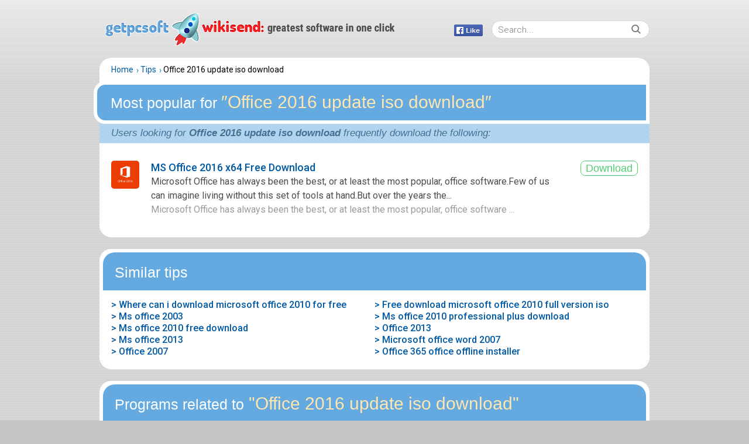

--- FILE ---
content_type: text/html; charset=UTF-8
request_url: https://getpcsoft.wikisend.com/tips/Office_2016_Update_Iso_Download.html
body_size: 5320
content:
<!DOCTYPE html>
<html lang="en">
<head>
	<meta http-equiv="Content-Type" content="text/html; charset=UTF-8" />
	<meta name="viewport" content="width=device-width,height=device-height,user-scalable=1" />
	<title>Office 2016 update iso download - GetPCSoft</title>
		
        
        
	    <meta name="description" content="The most relevant program for Office 2016 update iso download is MS Office 2016 x64. Get a free download for Office Tools software in the specialized download selection." />
		    <meta property="fb:admins" content="100010309504195"/>
    <meta property="fb:app_id" content="251481055211798"/>

		<link rel="icon" type="image/x-icon" href="https://getpcsoft.wikisend.com/favicon.ico" />
	<link href="https://getpcsoft.wikisend.com/styles/new/main.css?v=8" rel="stylesheet" type="text/css" />
		<link href="https://getpcsoft.wikisend.com/styles/new/search.css?v=3" rel="stylesheet" type="text/css" />
		<link href="https://getpcsoft.wikisend.com/styles/new/softadvice.css" rel="stylesheet" type="text/css" />
		
		
	
	<!--[if lte IE 8]><link  href="https://getpcsoft.wikisend.com/styles/new/ie8.css" rel="stylesheet" type="text/css" /><![endif]-->
	
	
	<script src="https://getpcsoft.wikisend.com/js/jquery.min.js" type="text/javascript"></script>
	<script src="https://getpcsoft.wikisend.com/js/mobile.js?v=8" type="text/javascript"></script>
	<script src="https://getpcsoft.wikisend.com/js/categories.js?v=8" type="text/javascript"></script>
	    <script type="text/javascript">
        <!--
        var PLATFORM = "";
            -->
	var position_cat_carusel = 0;
	var is_test = false;
    </script>
    

    <link rel="alternate" type="application/rss+xml" title="GetPCSoft Wikisend RSS" href="https://feeds.feedburner.com/getpcsoftwikisend">
</head>

<body>
	<script type="text/javascript">
/* <![CDATA[ */
function open_social_fb_like_button(e, current_url){
    e.target.style.display = 'none';
    var parent = e.target.parentNode;
    if (!parent || parent.getElementsByClassName('prog_soc').length)
        return;
    parent.innerHTML = '';
    var span = document.createElement('span');
    span.className = 'like_link opened';
    parent.appendChild(span);

	var iframe = document.createElement('iframe');
	iframe.src = 'https://www.facebook.com/plugins/like.php?locale=en_US&href=' + encodeURIComponent(current_url) + '&send=false&layout=button&width=86&show_faces=false&action=like&colorscheme=light&font&height=20';
	iframe.style.border = 'none';
	iframe.style.overflow = 'hidden';
	iframe.style.width = '49px';
	iframe.style.height = '20px';
	iframe.setAttribute('allowtransparency', 'true');
	span.appendChild(iframe);
}
/* ]]> */
	</script>
<div class="bg_body"></div>
<div id="bnr_block"><div class="container"></div></div>

<div class="container">
	<div class="header">
		<div class="header_wrapper">
			<a class="logo" href="https://getpcsoft.wikisend.com/"></a>
						<div class="like_wrapper">
				<span class="like_link" title="Like" onMouseMove="open_social_fb_like_button(event, 'https://www.facebook.com/getpcsoft')">
				</span>
			</div>
		</div>
		<div class="main_search" >
	<form id="search_form" action="https://getpcsoft.wikisend.com/search/" method="get" accept-charset="utf-8" class="searchform">
		<input id="search_input" type="text" name="search" size="18" maxlength="256"
			onkeyup=""
			value=""
			placeholder="Search..."
			autocomplete="off"/>
		<input type="submit" class="search_btn" name="go" value="&nbsp;" id="go" />
	</form>
</div>
            </div>
    <!--HEADER END-->
	
		<!--CONTENT-->
		<div class="wrapper">
    <div class="content">
        <div class="left_container wide_container">
            <ul class="articles-nav">
                <li><a href="https://getpcsoft.wikisend.com/">Home</a></li>
                <li><a href="https://getpcsoft.wikisend.com/tips/">Tips</a></li>
                <li>Office 2016 update iso download</li>
            </ul>
            <div class="article_h1">
                <h1><span>Most popular for </span> &Prime;Office 2016 update iso download&Prime;</h1>
            </div>
            <div class="search_info">
                <div class="result_info">
                    Users looking for <span style="font-weight:bold;">Office 2016 update iso download</span> frequently download the following:
                </div>
            </div>
                            <div class="prog_item">
                    <div class="prog_info">
                        <img class="icon48" src="https://getpcsoft.wikisend.com/img_howto/0/318/offlog.jpg" alt="MS Office 2016 x64 Free Download" />
                        <div class="h3_title"><a href="https://getpcsoft.wikisend.com/ms-office-2016-free-download.html">MS Office 2016 x64 Free Download</a></div>
                        <div class="prog_text">Microsoft Office has always been the best, or at least the most popular, office software.Few of us can imagine living without this set of tools at hand.But over the years the...</div>
                        <div class="prog_snippet">Microsoft Office has always been the best, or at least the most popular, office software&nbsp;...&nbsp;</div>
                    </div>
                    <div class="prog_download">
                        <form action="https://getpcsoft.wikisend.com/ms-office-2016-free-download.html" method="post">
                            <input name="id" value="318" type="hidden"/>
                            <input name="bit" value="32" type="hidden"/>
                            <input value="Download" type="submit" />
                        </form>
                    </div>

                </div>
                    </div>
    </div>

            <div class="wrap_block">
            <div class="l_comments_block">
                <h2 class="h3"><span>Similar tips</span></h2>
                <div class="clear">
                    <div class="tags_row">
                                                    <div>
                                <a href="https://getpcsoft.wikisend.com/tips/Where_Can_I_Download_Microsoft_Office_2010_For_Free.html">&gt;&nbsp;Where can i download microsoft office 2010 for free</a>
                            </div>
                                                    <div>
                                <a href="https://getpcsoft.wikisend.com/tips/Free_Download_Microsoft_Office_2010_Full_Version_Iso.html">&gt;&nbsp;Free download microsoft office 2010 full version iso</a>
                            </div>
                                                    <div>
                                <a href="https://getpcsoft.wikisend.com/tips/Ms_Office_2003.html">&gt;&nbsp;Ms office 2003</a>
                            </div>
                                                    <div>
                                <a href="https://getpcsoft.wikisend.com/tips/Ms_Office_2010_Professional_Plus_Download.html">&gt;&nbsp;Ms office 2010 professional plus download</a>
                            </div>
                                                    <div>
                                <a href="https://getpcsoft.wikisend.com/tips/Ms_Office_2010_Free_Download.html">&gt;&nbsp;Ms office 2010 free download</a>
                            </div>
                                                    <div>
                                <a href="https://getpcsoft.wikisend.com/tips/Office_2013.html">&gt;&nbsp;Office 2013</a>
                            </div>
                                                    <div>
                                <a href="https://getpcsoft.wikisend.com/tips/Ms_Office_2013.html">&gt;&nbsp;Ms office 2013</a>
                            </div>
                                                    <div>
                                <a href="https://getpcsoft.wikisend.com/tips/Microsoft_Office_Word_2007.html">&gt;&nbsp;Microsoft office word 2007</a>
                            </div>
                                                    <div>
                                <a href="https://getpcsoft.wikisend.com/tips/Office_2007.html">&gt;&nbsp;Office 2007</a>
                            </div>
                                                    <div>
                                <a href="https://getpcsoft.wikisend.com/tips/Office_365_Office_Offline_Installer.html">&gt;&nbsp;Office 365 office offline installer</a>
                            </div>
                                            </div>
                </div>
            </div>
        </div>
    
            <div class="wrap_block">
            <div class="l_comments_block">
                <h2 class="h3"><span>Programs related to</span> "Office 2016 update iso download"</h2>
                <div class="wrapper_list">
                                            <div class="prog_item">
                            <div class="prog_info">
                                <img class="icon48" src="https://getpcsoft.wikisend.com/img_howto/0/393/office.png" alt="MS Office Proofing Tools x64 2016" />
                                <div class="h3_title"><a href="https://getpcsoft.wikisend.com/ms-office-proofing-tools-2016.html">MS Office Proofing Tools x64 2016</a></div>
                                <div class="prog_text">MS Office Proofing Tools 2016 for Windows 10 is a set of additional elements complementing the main functionality of MS Office 2016 and providing useful features to help...</div>
                                <div class="prog_snippet">MS Office Proofing Tools 2016 for Windows 10&nbsp;is a set of additional elements&nbsp;...&nbsp;</div>
                            </div>
                            <div class="prog_download">
                                <form action="https://getpcsoft.wikisend.com/ms-office-proofing-tools-2016.html" method="post">
                                    <input name="id" value="393" type="hidden"/>
                                    <input name="bit" value="32" type="hidden"/>
                                    <input value="Download" type="submit" />
                                </form>
                            </div>
                        </div>
                                                                    <div class="prog_item">
                            <div class="prog_info">
                                <img class="icon48" src="https://getpcsoft.wikisend.com/img_howto/0/396/Intel_Visual_Fortran_SoftGozar.com.png" alt="Intel Parallel Studio XE 2016 Free Download" />
                                <div class="h3_title"><a href="https://getpcsoft.wikisend.com/intel-parallel-studio-xe-2016-free-download.html">Intel Parallel Studio XE 2016 Free Download</a></div>
                                <div class="prog_text">Intel®Parallel Studio XE 2016 is a C++ and Fortran software development suite that significantly simplifies the process of  designing, build, debugging, and tuning up ...</div>
                                <div class="prog_snippet">Intel&reg; Parallel Studio XE 2016 is a C++ and Fortran software development suite that&nbsp;...&nbsp;</div>
                            </div>
                            <div class="prog_download">
                                <form action="https://getpcsoft.wikisend.com/intel-parallel-studio-xe-2016-free-download.html" method="post">
                                    <input name="id" value="396" type="hidden"/>
                                    <input name="bit" value="32" type="hidden"/>
                                    <input value="Download" type="submit" />
                                </form>
                            </div>
                        </div>
                                                                    <div class="prog_item">
                            <div class="prog_info">
                                <img class="icon48" src="https://getpcsoft.wikisend.com/img_howto/0/354/autocadelectrical2016_1.jpg" alt="Autocad Electrical 2016 Free Download" />
                                <div class="h3_title"><a href="https://getpcsoft.wikisend.com/autocad-electrical-2016-free-download.html">Autocad Electrical 2016 Free Download</a></div>
                                <div class="prog_text">Autodesk Autocad Electrical 2016 for Windows 10 is the newest version of the world's most famous and effective tool for for 2D and 3D computer-aided design (CAD) and drafting.</div>
                                <div class="prog_snippet">Autodesk Autocad Electrical 2016 for Windows 10 is the newest version of the world's most&nbsp;...&nbsp;</div>
                            </div>
                            <div class="prog_download">
                                <form action="https://getpcsoft.wikisend.com/autocad-electrical-2016-free-download.html" method="post">
                                    <input name="id" value="354" type="hidden"/>
                                    <input name="bit" value="32" type="hidden"/>
                                    <input value="Download" type="submit" />
                                </form>
                            </div>
                        </div>
                                                                    <div class="prog_item">
                            <div class="prog_info">
                                <img class="icon48" src="https://getpcsoft.wikisend.com/img_howto/0/320/win10.png" alt="Windows 10 Pro Build 10547 x86 x64 ISO Free Download" />
                                <div class="h3_title"><a href="https://getpcsoft.wikisend.com/windows-10-pro-iso-free-download.html">Windows 10 Pro Build 10547 x86 x64 ISO Free Download</a></div>
                                <div class="prog_text">Windows 10 is the latest Microsoft release and the biggest, coolest operating system by default.As before, Microsoft offers different versions of the system with slightly ...</div>
                                <div class="prog_snippet">Windows 10 is the latest Microsoft release and the biggest, coolest operating system by&nbsp;...&nbsp;</div>
                            </div>
                            <div class="prog_download">
                                <form action="https://getpcsoft.wikisend.com/windows-10-pro-iso-free-download.html" method="post">
                                    <input name="id" value="320" type="hidden"/>
                                    <input name="bit" value="32" type="hidden"/>
                                    <input value="Download" type="submit" />
                                </form>
                            </div>
                        </div>
                                                                    <div class="prog_item">
                            <div class="prog_info">
                                <img class="icon48" src="https://getpcsoft.wikisend.com/img_howto/0/311/logoffice.png" alt="MS Office 2003 x86 Free Download" />
                                <div class="h3_title"><a href="https://getpcsoft.wikisend.com/ms-office-2003-free-download.html">MS Office 2003 x86 Free Download</a></div>
                                <div class="prog_text">Microsoft Office has always been the best, or at least the most popular, version of office software.Few of us can imagine living without this set of tools at hand.But over...</div>
                                <div class="prog_snippet">Microsoft Office has always been the best, or at least the most popular, version of office&nbsp;...&nbsp;</div>
                            </div>
                            <div class="prog_download">
                                <form action="https://getpcsoft.wikisend.com/ms-office-2003-free-download.html" method="post">
                                    <input name="id" value="311" type="hidden"/>
                                    <input name="bit" value="32" type="hidden"/>
                                    <input value="Download" type="submit" />
                                </form>
                            </div>
                        </div>
                                                                    <div class="prog_item">
                            <div class="prog_info">
                                <img class="icon48" src="https://getpcsoft.wikisend.com/img_howto/0/361/vehicle-tracking-badge-128px-hd.png" alt="Autodesk Vehicle Tracking 2016 Free Download" />
                                <div class="h3_title"><a href="https://getpcsoft.wikisend.com/autodesk-vehicle-tracking-2016-free-download.html">Autodesk Vehicle Tracking 2016 Free Download</a></div>
                                <div class="prog_text">Autodesk Vehicle Tracking 2016 for Windows 10  is a tool for  transportation analysis and a design solution for vehicle swept path analysis.It's a professional instrument for...</div>
                                <div class="prog_snippet">Autodesk Vehicle Tracking 2016 for Windows 10&nbsp;&nbsp;is a tool for&nbsp;&nbsp&nbsp;...&nbsp;</div>
                            </div>
                            <div class="prog_download">
                                <form action="https://getpcsoft.wikisend.com/autodesk-vehicle-tracking-2016-free-download.html" method="post">
                                    <input name="id" value="361" type="hidden"/>
                                    <input name="bit" value="32" type="hidden"/>
                                    <input value="Download" type="submit" />
                                </form>
                            </div>
                        </div>
                                                                    <div class="prog_item">
                            <div class="prog_info">
                                <img class="icon48" src="https://getpcsoft.wikisend.com/img_howto/0/381/MS Office.png" alt="MS Office 2010 Pro Plus x64 Free Download" />
                                <div class="h3_title"><a href="https://getpcsoft.wikisend.com/ms-office-2010-pro-plus-free-download.html">MS Office 2010 Pro Plus x64 Free Download</a></div>
                                <div class="prog_text">MS Office 2010 Pro for Windows 10 is one of the best version of the Microsoft Office suite, showing a serious shift from older generations to newer elements providing comfort...</div>
                                <div class="prog_snippet">MS Office 2010 Pro for Windows 10 is one of the best version of the Microsoft Office suite&nbsp;...&nbsp;</div>
                            </div>
                            <div class="prog_download">
                                <form action="https://getpcsoft.wikisend.com/ms-office-2010-pro-plus-free-download.html" method="post">
                                    <input name="id" value="381" type="hidden"/>
                                    <input name="bit" value="32" type="hidden"/>
                                    <input value="Download" type="submit" />
                                </form>
                            </div>
                        </div>
                                                                    <div class="prog_item">
                            <div class="prog_info">
                                <img class="icon48" src="https://getpcsoft.wikisend.com/img_howto/0/217/5919834.png" alt="Autodesk 3ds Max 2016 Free Download" />
                                <div class="h3_title"><a href="https://getpcsoft.wikisend.com/autodesk-3ds-max-2016-free-download.html">Autodesk 3ds Max 2016 Free Download</a></div>
                                <div class="prog_text">Autodesk 3ds Max is a comprehensive 3D computer graphics program for professional creating of 3D animations, games, models, and images.3ds Max is the most widely used 3D...</div>
                                <div class="prog_snippet">Autodesk 3ds Max is a comprehensive 3D computer graphics program for professional creating&nbsp;...&nbsp;</div>
                            </div>
                            <div class="prog_download">
                                <form action="https://getpcsoft.wikisend.com/autodesk-3ds-max-2016-free-download.html" method="post">
                                    <input name="id" value="217" type="hidden"/>
                                    <input name="bit" value="32" type="hidden"/>
                                    <input value="Download" type="submit" />
                                </form>
                            </div>
                        </div>
                                                                    <div class="prog_item">
                            <div class="prog_info">
                                <img class="icon48" src="https://getpcsoft.wikisend.com/img_howto/0/347/panda_free_antivirus_2016_0_1.png" alt="Panda Free Antivirus 2016 Free Download" />
                                <div class="h3_title"><a href="https://getpcsoft.wikisend.com/panda-free-antivirus-2016-free-download.html">Panda Free Antivirus 2016 Free Download</a></div>
                                <div class="prog_text">Panda Free Antivirus 2016 for Windows 10 is the newest version of the most basic product developed by Panda Security for protecting a user's device.Despite being free and the...</div>
                                <div class="prog_snippet">Panda Free Antivirus 2016 for Windows 10 is the newest version of the most basic product&nbsp;...&nbsp;</div>
                            </div>
                            <div class="prog_download">
                                <form action="https://getpcsoft.wikisend.com/panda-free-antivirus-2016-free-download.html" method="post">
                                    <input name="id" value="347" type="hidden"/>
                                    <input name="bit" value="32" type="hidden"/>
                                    <input value="Download" type="submit" />
                                </form>
                            </div>
                        </div>
                                                                    <div class="prog_item">
                            <div class="prog_info">
                                <img class="icon48" src="https://getpcsoft.wikisend.com/img_howto/0/386/bitdefender.png" alt="Bitdefender Total Security 2016 Free Download" />
                                <div class="h3_title"><a href="https://getpcsoft.wikisend.com/bitdefender-total-security-2016-free-download.html">Bitdefender Total Security 2016 Free Download</a></div>
                                <div class="prog_text">Bitdefender Total Security 2016 for Windows 10 is a highly competent and effective security suite for your PC, with various advanced features that make it a universal tool to...</div>
                                <div class="prog_snippet">Bitdefender Total Security 2016 for Windows 10 is a highly competent and effective&nbsp;...&nbsp;</div>
                            </div>
                            <div class="prog_download">
                                <form action="https://getpcsoft.wikisend.com/bitdefender-total-security-2016-free-download.html" method="post">
                                    <input name="id" value="386" type="hidden"/>
                                    <input name="bit" value="32" type="hidden"/>
                                    <input value="Download" type="submit" />
                                </form>
                            </div>
                        </div>
                                                            </div>
                <div class="search_pagination">
                    <div class="pagination">
                        <ul><li><a href="https://getpcsoft.wikisend.com/search/office+2016+update+iso+download/2" rel="nofollow">More &rsaquo;</a></li></ul>
                    </div>
                </div>
            </div>
        </div>
    
    </div>
	<!--FOOTER-->
    <script type="text/javascript">var jsparams = "4058,5594";</script><script type="text/javascript" src="https://getpcsoft.wikisend.com/js/footer.js?v=5"></script> 
	<script type="text/javascript">
		jQuery(document).ready(function() {
			achecker.init({
				enabled: true,
                				from: 'pcsoft',
				is_mobile: false,
				show_rest: false,
				on_end: {
					timeout: 800,
					func: function () {
						if (typeof msnry != 'undefined') {
							msnry.layout();
						}
					}
				}
			});
		});
	</script>
	<div class="footer" id="footer">
        <script type="application/ld+json">
            {
            "@context": "https://schema.org",
            "@type": "WebSite",
            "url" : "https://getpcsoft.wikisend.com/",
              "potentialAction": {
              "@type": "SearchAction",
              "target": "https://getpcsoft.wikisend.com/search/{search_term_string}",
              "query-input": "required name=search_term_string"
              }
            }
        </script>
    	<p>Follow us:</p>
        <div class="footer_links">
			<a href="https://www.facebook.com/getpcsoft" target="_blank" class="fb" rel="nofollow">Facebook</a>
            <a href="https://twitter.com/getpcsoft" target="_blank" class="tw" rel="nofollow">Twitter</a>
        </div>
        <div class="copy">
            <div class="footer_links2">
                <a href="https://getpcsoft.wikisend.com/dmca.php">DMCA</a>
                <span>&#8226;</span>
                <a href="http://wikisend.com/privacy/">Privacy</a>
                <span>&#8226;</span>
                <a href="http://wikisend.com/cookie_policy/">Cookie policy</a>
                <span>&#8226;</span>
                <a href="#" onclick="contact_us.show();return false;">Contact us</a>
            </div>
		    &copy; 2026 <a href="http://wikisend.com/">wikisend.com</a>. All&nbsp;rights&nbsp;reserved. Patent&nbsp;Pending.
		</div>
    </div>
    
</div>
<script type="text/javascript">
    (function(i,s,o,g,r,a,m){i['GoogleAnalyticsObject']=r;i[r]=i[r]||function(){
        (i[r].q=i[r].q||[]).push(arguments)},i[r].l=1*new Date();a=s.createElement(o),
        m=s.getElementsByTagName(o)[0];a.async=1;a.src=g;m.parentNode.insertBefore(a,m)
    })(window,document,'script','//www.google-analytics.com/analytics.js','ga');

    ga('create', 'UA-66947173-1', 'auto');
    ga('send', 'pageview');

</script>

</body>
</html>
